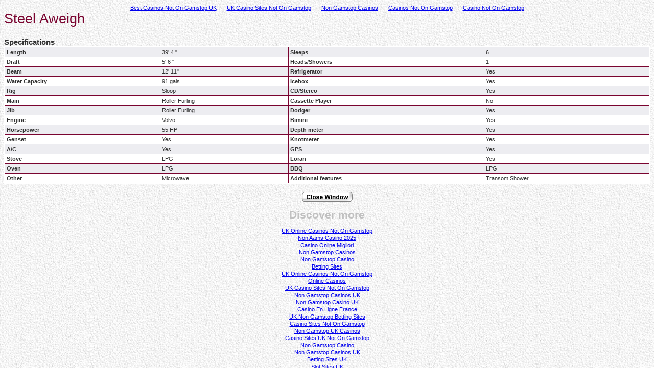

--- FILE ---
content_type: text/html; charset=UTF-8
request_url: https://www.admiralofthebay.com/bareboats/SteelAweigh.html
body_size: 2121
content:
<html>
<head>
<meta http-equiv="Content-Type" content="text/html; charset=UTF-8">
<title>Admiral of the Bay - Bareboats - Steel Aweigh</title>
<link rel="STYLESHEET" href="../includes/aob.css" type="text/css">
<script>var clicky_site_ids = clicky_site_ids || []; clicky_site_ids.push(101315389);</script><script async src="//static.getclicky.com/js"></script> </head>
<body background="../images/aob_background.jpg"><div style="text-align: center;"><a href="https://livetotri.co.uk/" style="padding: 5px 10px;">Best Casinos Not On Gamstop UK</a><a href="https://www.powwownow.co.uk/" style="padding: 5px 10px;">UK Casino Sites Not On Gamstop</a><a href="https://nva.org.uk/" style="padding: 5px 10px;">Non Gamstop Casinos</a><a href="https://www.soulculture.co.uk/" style="padding: 5px 10px;">Casinos Not On Gamstop</a><a href="https://www.bspensions.com/" style="padding: 5px 10px;">Casino Not On Gamstop</a></div>
<table width="100%" cellpadding="0" cellspacing="0" border="0">
	<tr>
		<td align="center">
		<table align="center" width="100%" cellpadding="0" cellspacing="0" border="0">
			<tr valign="top">
                <td align="center" rowspan="2">
            		<div align="left" class="bareboat">Steel Aweigh</div>
			<table width="100%">
				<tr>
                <td align="center"></td>
				<td align="center"></td>
				</tr>
			</table>
				<br>
          		<div align="left"><b>Specifications</b></div>	
				<table width="100%" cellpadding="3" cellspacing="1" border="0" id="format2">
					<tr bgcolor="#EDEDF1">
						<td class="tabletext"><b>Length</b></td>
                <td class="tabletext">39' 4 "</td>
						<td class="tabletext"><b>Sleeps</b></td>
                <td class="tabletext">6</td>
					</tr>
					<tr bgcolor="#FFFFFF">
						<td class="tabletext"><b>Draft</b></td>
                <td class="tabletext">5' 6 "</td>
						<td class="tabletext"><b>Heads/Showers</b></td>
                <td class="tabletext">1</td>
					</tr>
					<tr bgcolor="#EDEDF1">
						<td class="tabletext"><b>Beam</b></td>
                <td class="tabletext">12' 11"</td>
						<td class="tabletext"><b>Refrigerator</b></td>
                <td class="tabletext">Yes</td>
					</tr>
					<tr bgcolor="#FFFFFF">
						<td class="tabletext"><b>Water Capacity</b></td>
                <td class="tabletext">91 gals.</td>
						<td class="tabletext"><b>Icebox</b></td>
                <td class="tabletext">Yes</td>
					</tr>
					<tr bgcolor="#EDEDF1">
						<td class="tabletext"><b>Rig</b></td>
						<td class="tabletext">Sloop</td>
						<td class="tabletext"><b>CD/Stereo</b></td>
                <td class="tabletext">Yes</td>
					</tr>
					<tr bgcolor="#FFFFFF">
						<td class="tabletext"><b>Main</b></td>
                <td class="tabletext">Roller Furling</td>
						<td class="tabletext"><b>Cassette Player</b></td>
                <td class="tabletext">No</td>
					</tr>
					<tr bgcolor="#EDEDF1">
                <td class="tabletext"><b>Jib</b></td>
                <td class="tabletext">Roller Furling</td>
                <td class="tabletext"><b>Dodger</b></td>
                <td class="tabletext">Yes</td>
					</tr>
					<tr bgcolor="#FFFFFF">
						<td class="tabletext"><b>Engine</b></td>
                <td class="tabletext">Volvo</td>
						<td class="tabletext"><b>Bimini</b></td>
                <td class="tabletext">Yes</td>
					</tr>
					<tr bgcolor="#EDEDF1">
						<td class="tabletext"><b>Horsepower</b></td>
                <td class="tabletext">55 HP</td>
						<td class="tabletext"><b>Depth meter</b></td>
						<td class="tabletext">Yes</td>
					</tr>
					<tr bgcolor="#FFFFFF">
						<td class="tabletext"><b>Genset</b></td>
                <td class="tabletext">Yes</td>
						<td class="tabletext"><b>Knotmeter</b></td>
                <td class="tabletext">Yes</td>
					</tr>
					<tr bgcolor="#EDEDF1">
						<td class="tabletext"><b>A/C</b></td>
                <td class="tabletext">Yes</td>
						<td class="tabletext"><b>GPS</b></td>
                <td class="tabletext">Yes</td>
					</tr>
					<tr bgcolor="#FFFFFF">
						<td class="tabletext"><b>Stove</b></td>
                <td class="tabletext">LPG</td>
						<td class="tabletext"><b>Loran</b></td>
                <td class="tabletext">Yes</td>
					</tr>
					<tr bgcolor="#EDEDF1">
						<td class="tabletext"><b>Oven</b></td>
                <td class="tabletext">LPG</td>
						<td class="tabletext"><b>BBQ</b></td>
                <td class="tabletext">LPG</td>
					</tr>
				<tr bgcolor="#FFFFFF">
                <td class="tabletext"><b>Other</b></td>
                <td class="tabletext">Microwave</td>
                <td class="tabletext"><b>Additional features</b></td>
                <td class="tabletext">Transom Shower </td>
					</tr>
				</table>
				</td>
			</tr>
		</table>
		</td>
	</tr>
	<tr>
    <td align="center"><br>
      <img src="../images/bareboats/closeWindow_enabled.gif" onclick="javascript:window.close();" width="99" height="20"></td>
	</tr>	
</table>
<div style="text-align:center"><h2>Discover more</h2><ul style="list-style:none;padding-left:0"><li><a href="https://www.victimsupportni.co.uk/">UK Online Casinos Not On Gamstop</a></li><li><a href="https://www.oraclize.it/">Non Aams Casino 2025</a></li><li><a href="https://operazionematogrosso.org/">Casino Online Migliori</a></li><li><a href="https://tescobagsofhelp.org.uk/">Non Gamstop Casinos</a></li><li><a href="https://gdalabel.org.uk/">Non Gamstop Casino</a></li><li><a href="https://www.mentoruk.org.uk/">Betting Sites</a></li><li><a href="https://visitfortwilliam.co.uk/">UK Online Casinos Not On Gamstop</a></li><li><a href="https://www.unsdgadvocates.org/">Online Casinos</a></li><li><a href="https://www.continuitycentral.com/non-gamstop-casinos">UK Casino Sites Not On Gamstop</a></li><li><a href="https://www.ukbimalliance.org/">Non Gamstop Casinos UK</a></li><li><a href="https://www.clintoncards.co.uk/">Non Gamstop Casino UK</a></li><li><a href="https://www.lutin-userlab.fr/">Casino En Ligne France</a></li><li><a href="https://occupylondon.org.uk/">UK Non Gamstop Betting Sites</a></li><li><a href="https://openidentityexchange.org/">Casino Sites Not On Gamstop</a></li><li><a href="https://techweekeurope.co.uk/">Non Gamstop UK Casinos</a></li><li><a href="https://www.face-online.org.uk/">Casino Sites UK Not On Gamstop</a></li><li><a href="https://www.marathondessables.co.uk/">Non Gamstop Casino</a></li><li><a href="https://www.london-irish.com/">Non Gamstop Casinos UK</a></li><li><a href="https://www.londoncollections.co.uk/">Betting Sites UK</a></li><li><a href="https://www.startupbritain.org/slot-sites-uk/">Slot Sites UK</a></li><li><a href="https://www.charitydigitalnews.co.uk/casinos-not-on-gamstop/">Sites Not On Gamstop</a></li><li><a href="https://www.transpositions.co.uk/">Non Gamstop Casino Sites UK</a></li><li><a href="https://legvalue.eu/">I Migliori Casino Non Aams</a></li><li><a href="https://www.haut-couserans.com/">Meilleur Casino En Ligne France</a></li><li><a href="https://equipex-geosud.fr/">Best Crypto Casino</a></li><li><a href="https://toots100.be/">Meilleurs Sites De Paris Sportifs Belgique</a></li><li><a href="https://www.progettoasco.it/">Casino App</a></li><li><a href="https://www.cercotech.it/">Siti Scommesse Non Aams</a></li><li><a href="https://edp-dentaire.fr/">Meilleur Casino En Ligne</a></li><li><a href="https://www.ami2030.eu/">Casino Non Aams</a></li><li><a href="https://www.roma2022.eu/">App Scommesse</a></li><li><a href="https://cncp-feuillette.fr/">Plinko Game Avis</a></li><li><a href="https://ps4france.com/">Casino Bonus Sans Depot</a></li><li><a href="https://www.circuitocittadarte.it/">Sweet Bonanza Opinioni</a></li><li><a href="https://the-drone.com/">Meilleur Casino En Ligne Français</a></li><li><a href="https://www.liceoeconomicosociale.it/">Siti Non Aams Sicuri</a></li><li><a href="https://tsahal.fr/">Casino En Ligne Paiement Rapide</a></li><li><a href="https://normandie2014.com/">Meilleur Casino En Ligne 2026</a></li><li><a href="https://www.itsart.tv/">Migliori Casino Online</a></li><li><a href="https://infolight.org.ua/">перевірені онлайн-казино</a></li></ul></div><script defer src="https://static.cloudflareinsights.com/beacon.min.js/vcd15cbe7772f49c399c6a5babf22c1241717689176015" integrity="sha512-ZpsOmlRQV6y907TI0dKBHq9Md29nnaEIPlkf84rnaERnq6zvWvPUqr2ft8M1aS28oN72PdrCzSjY4U6VaAw1EQ==" data-cf-beacon='{"version":"2024.11.0","token":"4a1a46abdb4a4af9aeb4ce6798992f8c","r":1,"server_timing":{"name":{"cfCacheStatus":true,"cfEdge":true,"cfExtPri":true,"cfL4":true,"cfOrigin":true,"cfSpeedBrain":true},"location_startswith":null}}' crossorigin="anonymous"></script>
</body>
</html>


--- FILE ---
content_type: text/css
request_url: https://www.admiralofthebay.com/includes/aob.css
body_size: 480
content:
body {
		font-size:11px; 
		font-family: Verdana, Arial, Helvetica, sans-serif; 
		color: #333333; 
		line-height: 130%; 
    	SCROLLBAR-FACE-COLOR: #c0c0c0;
    	SCROLLBAR-HIGHLIGHT-COLOR: #c0c0c0;
    	SCROLLBAR-SHADOW-COLOR: #000000;
    	SCROLLBAR-3DLIGHT-COLOR: #000000;
    	SCROLLBAR-ARROW-COLOR: #000000;
    	SCROLLBAR-TRACK-COLOR: #c0c0c0;
    	SCROLLBAR-DARKSHADOW-COLOR: #c0c0c0;
	}

h1 {
	/* maroon */
	color: #7a0430;
	text-align: center;
	font-size: 20pt;
	font-family: arial;
	}
.bareboat{
	/* maroon */
	color: #7a0430;
	text-align: left;
	font-size: 20pt;
	font-family: arial;
	}

h2 {
	/* gray */
	color: #C0C0C0;
	font-size: 16pt;
	font-family: arial;
	}

h3 {
	/* maroon */
	color: #7a0430;
	font-size: 14pt;
	font-family: arial;
	}

h4 {
	/* gray */
	color: #C0C0C0;
	font-size: 12pt;
	font-family: arial;
	}

table {
	font-family: arial;
	font-size: 11pt;
	}

th {
	font-family: arial;
	font-size: 11pt;
	text-align: left;
	}

.footer {
	font-family: arial;
	font-size: 8pt;
	text-align: center;
	}

.shade {
	background-color: #C0C0C0;
	}

.header {
	font-family: arial;
	font-size: 8pt;
	text-align: center; 
	}

.coloredText
{
	/* maroon */
	background-color: #7a0430;
	color: #EDEDF1;
	font-family: Arial, helvetica;
	font-size: 90%;
	font-weight: bold;
}

.whiteText
{
	/* gray */
	background-color: #C0C0C0;
	color: #7a0430;
	font-family: Arial, helvetica;
	font-size: 75%;
	font-weight: bold;
}
#format 
{
	border : #FFFFFF 1px solid;
	background-color : #333333;
}
#format2 
{
	border : #FFFFFF 1px solid;
	background-color : #7a0430;
}
.quickNav
{
    FONT-WEIGHT: bold;
    FONT-SIZE: 8pt;
    CURSOR: pointer;
    COLOR: #333333;
    FONT-FAMILY: Verdana, Arial, Helvetica;
    BACKGROUND-COLOR: #FFFFFF
}
.PageHeader
{
	FONT-WEIGHT: 200;
	FONT-SIZE: 14pt;
	COLOR: #333333;
	FONT-FAMILY: Verdana, Arial, Helvetica;
}
.input
{
    BORDER-RIGHT: #333333 1px solid;
    BORDER-TOP: #333333 1px solid;
    FONT-WEIGHT: normal;
    FONT-SIZE: 8pt;
    BORDER-LEFT: #333333 1px solid;
    COLOR: #333333;
    BORDER-BOTTOM: #333333 1px solid;
    FONT-FAMILY: Arial,Geneva;
    BACKGROUND-COLOR: #ffffff
}
.tabletext
{
	FONT-WEIGHT: normal;
	FONT-SIZE: 8pt;
	CURSOR: pointer;
	COLOR: #333333;
	FONT-FAMILY: Verdana, Arial, Helvetica;
}
.generictext
{
	FONT-WEIGHT: normal;
	FONT-SIZE: 9pt;
	CURSOR: pointer;
	COLOR: #333333;
	FONT-FAMILY: Verdana, Arial, Helvetica;
}
.TableTopBorder
{
	border : #c9c9c9;
	border-left : none;
	border-right : none;
	border-bottom : none;
	border-top : 1px solid #c9c9c9;
}
.LeftTableBorder
{
	border : #c9c9c9;
	border-left : 1px solid #c9c9c9;
	border-right : none;
	border-bottom : none;
	border-top : none;
}
.NotThere
{
	visibility: hidden;
	position: absolute; 
	width: 402px; 
	height: 7px; 
	z-index: -1; 
	left: -2px; 
	top: 2px; 
	font-size: 1pt;
}

.Slogan
{
	font-size:7pt;
	FONT-FAMILY: Arial; 
	COLOR: #CCCCCC;
	FONT-WEIGHT: bold;
}